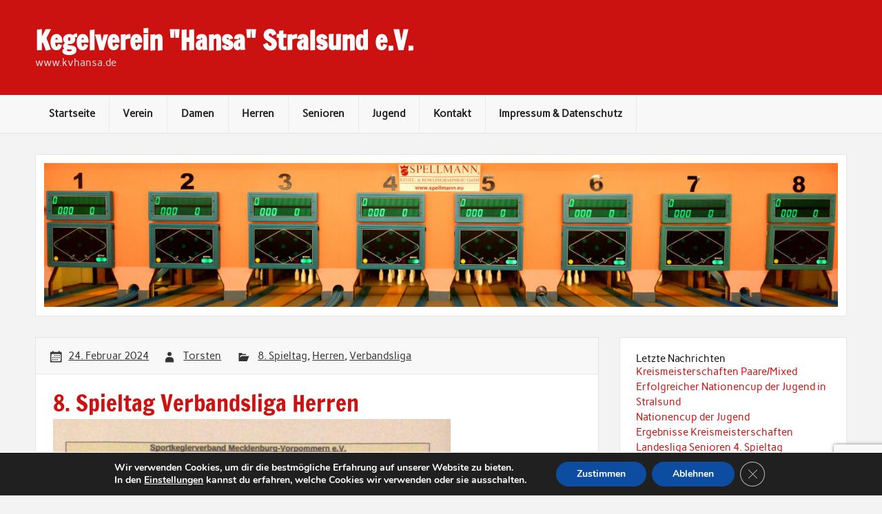

--- FILE ---
content_type: text/html; charset=utf-8
request_url: https://www.google.com/recaptcha/api2/anchor?ar=1&k=6Le9DkIkAAAAADxZatjH17HH6ymLsbKc9J0UFcWm&co=aHR0cHM6Ly9rdmhhbnNhLmRlOjQ0Mw..&hl=en&v=N67nZn4AqZkNcbeMu4prBgzg&size=invisible&anchor-ms=20000&execute-ms=30000&cb=prirjh63a1oz
body_size: 48819
content:
<!DOCTYPE HTML><html dir="ltr" lang="en"><head><meta http-equiv="Content-Type" content="text/html; charset=UTF-8">
<meta http-equiv="X-UA-Compatible" content="IE=edge">
<title>reCAPTCHA</title>
<style type="text/css">
/* cyrillic-ext */
@font-face {
  font-family: 'Roboto';
  font-style: normal;
  font-weight: 400;
  font-stretch: 100%;
  src: url(//fonts.gstatic.com/s/roboto/v48/KFO7CnqEu92Fr1ME7kSn66aGLdTylUAMa3GUBHMdazTgWw.woff2) format('woff2');
  unicode-range: U+0460-052F, U+1C80-1C8A, U+20B4, U+2DE0-2DFF, U+A640-A69F, U+FE2E-FE2F;
}
/* cyrillic */
@font-face {
  font-family: 'Roboto';
  font-style: normal;
  font-weight: 400;
  font-stretch: 100%;
  src: url(//fonts.gstatic.com/s/roboto/v48/KFO7CnqEu92Fr1ME7kSn66aGLdTylUAMa3iUBHMdazTgWw.woff2) format('woff2');
  unicode-range: U+0301, U+0400-045F, U+0490-0491, U+04B0-04B1, U+2116;
}
/* greek-ext */
@font-face {
  font-family: 'Roboto';
  font-style: normal;
  font-weight: 400;
  font-stretch: 100%;
  src: url(//fonts.gstatic.com/s/roboto/v48/KFO7CnqEu92Fr1ME7kSn66aGLdTylUAMa3CUBHMdazTgWw.woff2) format('woff2');
  unicode-range: U+1F00-1FFF;
}
/* greek */
@font-face {
  font-family: 'Roboto';
  font-style: normal;
  font-weight: 400;
  font-stretch: 100%;
  src: url(//fonts.gstatic.com/s/roboto/v48/KFO7CnqEu92Fr1ME7kSn66aGLdTylUAMa3-UBHMdazTgWw.woff2) format('woff2');
  unicode-range: U+0370-0377, U+037A-037F, U+0384-038A, U+038C, U+038E-03A1, U+03A3-03FF;
}
/* math */
@font-face {
  font-family: 'Roboto';
  font-style: normal;
  font-weight: 400;
  font-stretch: 100%;
  src: url(//fonts.gstatic.com/s/roboto/v48/KFO7CnqEu92Fr1ME7kSn66aGLdTylUAMawCUBHMdazTgWw.woff2) format('woff2');
  unicode-range: U+0302-0303, U+0305, U+0307-0308, U+0310, U+0312, U+0315, U+031A, U+0326-0327, U+032C, U+032F-0330, U+0332-0333, U+0338, U+033A, U+0346, U+034D, U+0391-03A1, U+03A3-03A9, U+03B1-03C9, U+03D1, U+03D5-03D6, U+03F0-03F1, U+03F4-03F5, U+2016-2017, U+2034-2038, U+203C, U+2040, U+2043, U+2047, U+2050, U+2057, U+205F, U+2070-2071, U+2074-208E, U+2090-209C, U+20D0-20DC, U+20E1, U+20E5-20EF, U+2100-2112, U+2114-2115, U+2117-2121, U+2123-214F, U+2190, U+2192, U+2194-21AE, U+21B0-21E5, U+21F1-21F2, U+21F4-2211, U+2213-2214, U+2216-22FF, U+2308-230B, U+2310, U+2319, U+231C-2321, U+2336-237A, U+237C, U+2395, U+239B-23B7, U+23D0, U+23DC-23E1, U+2474-2475, U+25AF, U+25B3, U+25B7, U+25BD, U+25C1, U+25CA, U+25CC, U+25FB, U+266D-266F, U+27C0-27FF, U+2900-2AFF, U+2B0E-2B11, U+2B30-2B4C, U+2BFE, U+3030, U+FF5B, U+FF5D, U+1D400-1D7FF, U+1EE00-1EEFF;
}
/* symbols */
@font-face {
  font-family: 'Roboto';
  font-style: normal;
  font-weight: 400;
  font-stretch: 100%;
  src: url(//fonts.gstatic.com/s/roboto/v48/KFO7CnqEu92Fr1ME7kSn66aGLdTylUAMaxKUBHMdazTgWw.woff2) format('woff2');
  unicode-range: U+0001-000C, U+000E-001F, U+007F-009F, U+20DD-20E0, U+20E2-20E4, U+2150-218F, U+2190, U+2192, U+2194-2199, U+21AF, U+21E6-21F0, U+21F3, U+2218-2219, U+2299, U+22C4-22C6, U+2300-243F, U+2440-244A, U+2460-24FF, U+25A0-27BF, U+2800-28FF, U+2921-2922, U+2981, U+29BF, U+29EB, U+2B00-2BFF, U+4DC0-4DFF, U+FFF9-FFFB, U+10140-1018E, U+10190-1019C, U+101A0, U+101D0-101FD, U+102E0-102FB, U+10E60-10E7E, U+1D2C0-1D2D3, U+1D2E0-1D37F, U+1F000-1F0FF, U+1F100-1F1AD, U+1F1E6-1F1FF, U+1F30D-1F30F, U+1F315, U+1F31C, U+1F31E, U+1F320-1F32C, U+1F336, U+1F378, U+1F37D, U+1F382, U+1F393-1F39F, U+1F3A7-1F3A8, U+1F3AC-1F3AF, U+1F3C2, U+1F3C4-1F3C6, U+1F3CA-1F3CE, U+1F3D4-1F3E0, U+1F3ED, U+1F3F1-1F3F3, U+1F3F5-1F3F7, U+1F408, U+1F415, U+1F41F, U+1F426, U+1F43F, U+1F441-1F442, U+1F444, U+1F446-1F449, U+1F44C-1F44E, U+1F453, U+1F46A, U+1F47D, U+1F4A3, U+1F4B0, U+1F4B3, U+1F4B9, U+1F4BB, U+1F4BF, U+1F4C8-1F4CB, U+1F4D6, U+1F4DA, U+1F4DF, U+1F4E3-1F4E6, U+1F4EA-1F4ED, U+1F4F7, U+1F4F9-1F4FB, U+1F4FD-1F4FE, U+1F503, U+1F507-1F50B, U+1F50D, U+1F512-1F513, U+1F53E-1F54A, U+1F54F-1F5FA, U+1F610, U+1F650-1F67F, U+1F687, U+1F68D, U+1F691, U+1F694, U+1F698, U+1F6AD, U+1F6B2, U+1F6B9-1F6BA, U+1F6BC, U+1F6C6-1F6CF, U+1F6D3-1F6D7, U+1F6E0-1F6EA, U+1F6F0-1F6F3, U+1F6F7-1F6FC, U+1F700-1F7FF, U+1F800-1F80B, U+1F810-1F847, U+1F850-1F859, U+1F860-1F887, U+1F890-1F8AD, U+1F8B0-1F8BB, U+1F8C0-1F8C1, U+1F900-1F90B, U+1F93B, U+1F946, U+1F984, U+1F996, U+1F9E9, U+1FA00-1FA6F, U+1FA70-1FA7C, U+1FA80-1FA89, U+1FA8F-1FAC6, U+1FACE-1FADC, U+1FADF-1FAE9, U+1FAF0-1FAF8, U+1FB00-1FBFF;
}
/* vietnamese */
@font-face {
  font-family: 'Roboto';
  font-style: normal;
  font-weight: 400;
  font-stretch: 100%;
  src: url(//fonts.gstatic.com/s/roboto/v48/KFO7CnqEu92Fr1ME7kSn66aGLdTylUAMa3OUBHMdazTgWw.woff2) format('woff2');
  unicode-range: U+0102-0103, U+0110-0111, U+0128-0129, U+0168-0169, U+01A0-01A1, U+01AF-01B0, U+0300-0301, U+0303-0304, U+0308-0309, U+0323, U+0329, U+1EA0-1EF9, U+20AB;
}
/* latin-ext */
@font-face {
  font-family: 'Roboto';
  font-style: normal;
  font-weight: 400;
  font-stretch: 100%;
  src: url(//fonts.gstatic.com/s/roboto/v48/KFO7CnqEu92Fr1ME7kSn66aGLdTylUAMa3KUBHMdazTgWw.woff2) format('woff2');
  unicode-range: U+0100-02BA, U+02BD-02C5, U+02C7-02CC, U+02CE-02D7, U+02DD-02FF, U+0304, U+0308, U+0329, U+1D00-1DBF, U+1E00-1E9F, U+1EF2-1EFF, U+2020, U+20A0-20AB, U+20AD-20C0, U+2113, U+2C60-2C7F, U+A720-A7FF;
}
/* latin */
@font-face {
  font-family: 'Roboto';
  font-style: normal;
  font-weight: 400;
  font-stretch: 100%;
  src: url(//fonts.gstatic.com/s/roboto/v48/KFO7CnqEu92Fr1ME7kSn66aGLdTylUAMa3yUBHMdazQ.woff2) format('woff2');
  unicode-range: U+0000-00FF, U+0131, U+0152-0153, U+02BB-02BC, U+02C6, U+02DA, U+02DC, U+0304, U+0308, U+0329, U+2000-206F, U+20AC, U+2122, U+2191, U+2193, U+2212, U+2215, U+FEFF, U+FFFD;
}
/* cyrillic-ext */
@font-face {
  font-family: 'Roboto';
  font-style: normal;
  font-weight: 500;
  font-stretch: 100%;
  src: url(//fonts.gstatic.com/s/roboto/v48/KFO7CnqEu92Fr1ME7kSn66aGLdTylUAMa3GUBHMdazTgWw.woff2) format('woff2');
  unicode-range: U+0460-052F, U+1C80-1C8A, U+20B4, U+2DE0-2DFF, U+A640-A69F, U+FE2E-FE2F;
}
/* cyrillic */
@font-face {
  font-family: 'Roboto';
  font-style: normal;
  font-weight: 500;
  font-stretch: 100%;
  src: url(//fonts.gstatic.com/s/roboto/v48/KFO7CnqEu92Fr1ME7kSn66aGLdTylUAMa3iUBHMdazTgWw.woff2) format('woff2');
  unicode-range: U+0301, U+0400-045F, U+0490-0491, U+04B0-04B1, U+2116;
}
/* greek-ext */
@font-face {
  font-family: 'Roboto';
  font-style: normal;
  font-weight: 500;
  font-stretch: 100%;
  src: url(//fonts.gstatic.com/s/roboto/v48/KFO7CnqEu92Fr1ME7kSn66aGLdTylUAMa3CUBHMdazTgWw.woff2) format('woff2');
  unicode-range: U+1F00-1FFF;
}
/* greek */
@font-face {
  font-family: 'Roboto';
  font-style: normal;
  font-weight: 500;
  font-stretch: 100%;
  src: url(//fonts.gstatic.com/s/roboto/v48/KFO7CnqEu92Fr1ME7kSn66aGLdTylUAMa3-UBHMdazTgWw.woff2) format('woff2');
  unicode-range: U+0370-0377, U+037A-037F, U+0384-038A, U+038C, U+038E-03A1, U+03A3-03FF;
}
/* math */
@font-face {
  font-family: 'Roboto';
  font-style: normal;
  font-weight: 500;
  font-stretch: 100%;
  src: url(//fonts.gstatic.com/s/roboto/v48/KFO7CnqEu92Fr1ME7kSn66aGLdTylUAMawCUBHMdazTgWw.woff2) format('woff2');
  unicode-range: U+0302-0303, U+0305, U+0307-0308, U+0310, U+0312, U+0315, U+031A, U+0326-0327, U+032C, U+032F-0330, U+0332-0333, U+0338, U+033A, U+0346, U+034D, U+0391-03A1, U+03A3-03A9, U+03B1-03C9, U+03D1, U+03D5-03D6, U+03F0-03F1, U+03F4-03F5, U+2016-2017, U+2034-2038, U+203C, U+2040, U+2043, U+2047, U+2050, U+2057, U+205F, U+2070-2071, U+2074-208E, U+2090-209C, U+20D0-20DC, U+20E1, U+20E5-20EF, U+2100-2112, U+2114-2115, U+2117-2121, U+2123-214F, U+2190, U+2192, U+2194-21AE, U+21B0-21E5, U+21F1-21F2, U+21F4-2211, U+2213-2214, U+2216-22FF, U+2308-230B, U+2310, U+2319, U+231C-2321, U+2336-237A, U+237C, U+2395, U+239B-23B7, U+23D0, U+23DC-23E1, U+2474-2475, U+25AF, U+25B3, U+25B7, U+25BD, U+25C1, U+25CA, U+25CC, U+25FB, U+266D-266F, U+27C0-27FF, U+2900-2AFF, U+2B0E-2B11, U+2B30-2B4C, U+2BFE, U+3030, U+FF5B, U+FF5D, U+1D400-1D7FF, U+1EE00-1EEFF;
}
/* symbols */
@font-face {
  font-family: 'Roboto';
  font-style: normal;
  font-weight: 500;
  font-stretch: 100%;
  src: url(//fonts.gstatic.com/s/roboto/v48/KFO7CnqEu92Fr1ME7kSn66aGLdTylUAMaxKUBHMdazTgWw.woff2) format('woff2');
  unicode-range: U+0001-000C, U+000E-001F, U+007F-009F, U+20DD-20E0, U+20E2-20E4, U+2150-218F, U+2190, U+2192, U+2194-2199, U+21AF, U+21E6-21F0, U+21F3, U+2218-2219, U+2299, U+22C4-22C6, U+2300-243F, U+2440-244A, U+2460-24FF, U+25A0-27BF, U+2800-28FF, U+2921-2922, U+2981, U+29BF, U+29EB, U+2B00-2BFF, U+4DC0-4DFF, U+FFF9-FFFB, U+10140-1018E, U+10190-1019C, U+101A0, U+101D0-101FD, U+102E0-102FB, U+10E60-10E7E, U+1D2C0-1D2D3, U+1D2E0-1D37F, U+1F000-1F0FF, U+1F100-1F1AD, U+1F1E6-1F1FF, U+1F30D-1F30F, U+1F315, U+1F31C, U+1F31E, U+1F320-1F32C, U+1F336, U+1F378, U+1F37D, U+1F382, U+1F393-1F39F, U+1F3A7-1F3A8, U+1F3AC-1F3AF, U+1F3C2, U+1F3C4-1F3C6, U+1F3CA-1F3CE, U+1F3D4-1F3E0, U+1F3ED, U+1F3F1-1F3F3, U+1F3F5-1F3F7, U+1F408, U+1F415, U+1F41F, U+1F426, U+1F43F, U+1F441-1F442, U+1F444, U+1F446-1F449, U+1F44C-1F44E, U+1F453, U+1F46A, U+1F47D, U+1F4A3, U+1F4B0, U+1F4B3, U+1F4B9, U+1F4BB, U+1F4BF, U+1F4C8-1F4CB, U+1F4D6, U+1F4DA, U+1F4DF, U+1F4E3-1F4E6, U+1F4EA-1F4ED, U+1F4F7, U+1F4F9-1F4FB, U+1F4FD-1F4FE, U+1F503, U+1F507-1F50B, U+1F50D, U+1F512-1F513, U+1F53E-1F54A, U+1F54F-1F5FA, U+1F610, U+1F650-1F67F, U+1F687, U+1F68D, U+1F691, U+1F694, U+1F698, U+1F6AD, U+1F6B2, U+1F6B9-1F6BA, U+1F6BC, U+1F6C6-1F6CF, U+1F6D3-1F6D7, U+1F6E0-1F6EA, U+1F6F0-1F6F3, U+1F6F7-1F6FC, U+1F700-1F7FF, U+1F800-1F80B, U+1F810-1F847, U+1F850-1F859, U+1F860-1F887, U+1F890-1F8AD, U+1F8B0-1F8BB, U+1F8C0-1F8C1, U+1F900-1F90B, U+1F93B, U+1F946, U+1F984, U+1F996, U+1F9E9, U+1FA00-1FA6F, U+1FA70-1FA7C, U+1FA80-1FA89, U+1FA8F-1FAC6, U+1FACE-1FADC, U+1FADF-1FAE9, U+1FAF0-1FAF8, U+1FB00-1FBFF;
}
/* vietnamese */
@font-face {
  font-family: 'Roboto';
  font-style: normal;
  font-weight: 500;
  font-stretch: 100%;
  src: url(//fonts.gstatic.com/s/roboto/v48/KFO7CnqEu92Fr1ME7kSn66aGLdTylUAMa3OUBHMdazTgWw.woff2) format('woff2');
  unicode-range: U+0102-0103, U+0110-0111, U+0128-0129, U+0168-0169, U+01A0-01A1, U+01AF-01B0, U+0300-0301, U+0303-0304, U+0308-0309, U+0323, U+0329, U+1EA0-1EF9, U+20AB;
}
/* latin-ext */
@font-face {
  font-family: 'Roboto';
  font-style: normal;
  font-weight: 500;
  font-stretch: 100%;
  src: url(//fonts.gstatic.com/s/roboto/v48/KFO7CnqEu92Fr1ME7kSn66aGLdTylUAMa3KUBHMdazTgWw.woff2) format('woff2');
  unicode-range: U+0100-02BA, U+02BD-02C5, U+02C7-02CC, U+02CE-02D7, U+02DD-02FF, U+0304, U+0308, U+0329, U+1D00-1DBF, U+1E00-1E9F, U+1EF2-1EFF, U+2020, U+20A0-20AB, U+20AD-20C0, U+2113, U+2C60-2C7F, U+A720-A7FF;
}
/* latin */
@font-face {
  font-family: 'Roboto';
  font-style: normal;
  font-weight: 500;
  font-stretch: 100%;
  src: url(//fonts.gstatic.com/s/roboto/v48/KFO7CnqEu92Fr1ME7kSn66aGLdTylUAMa3yUBHMdazQ.woff2) format('woff2');
  unicode-range: U+0000-00FF, U+0131, U+0152-0153, U+02BB-02BC, U+02C6, U+02DA, U+02DC, U+0304, U+0308, U+0329, U+2000-206F, U+20AC, U+2122, U+2191, U+2193, U+2212, U+2215, U+FEFF, U+FFFD;
}
/* cyrillic-ext */
@font-face {
  font-family: 'Roboto';
  font-style: normal;
  font-weight: 900;
  font-stretch: 100%;
  src: url(//fonts.gstatic.com/s/roboto/v48/KFO7CnqEu92Fr1ME7kSn66aGLdTylUAMa3GUBHMdazTgWw.woff2) format('woff2');
  unicode-range: U+0460-052F, U+1C80-1C8A, U+20B4, U+2DE0-2DFF, U+A640-A69F, U+FE2E-FE2F;
}
/* cyrillic */
@font-face {
  font-family: 'Roboto';
  font-style: normal;
  font-weight: 900;
  font-stretch: 100%;
  src: url(//fonts.gstatic.com/s/roboto/v48/KFO7CnqEu92Fr1ME7kSn66aGLdTylUAMa3iUBHMdazTgWw.woff2) format('woff2');
  unicode-range: U+0301, U+0400-045F, U+0490-0491, U+04B0-04B1, U+2116;
}
/* greek-ext */
@font-face {
  font-family: 'Roboto';
  font-style: normal;
  font-weight: 900;
  font-stretch: 100%;
  src: url(//fonts.gstatic.com/s/roboto/v48/KFO7CnqEu92Fr1ME7kSn66aGLdTylUAMa3CUBHMdazTgWw.woff2) format('woff2');
  unicode-range: U+1F00-1FFF;
}
/* greek */
@font-face {
  font-family: 'Roboto';
  font-style: normal;
  font-weight: 900;
  font-stretch: 100%;
  src: url(//fonts.gstatic.com/s/roboto/v48/KFO7CnqEu92Fr1ME7kSn66aGLdTylUAMa3-UBHMdazTgWw.woff2) format('woff2');
  unicode-range: U+0370-0377, U+037A-037F, U+0384-038A, U+038C, U+038E-03A1, U+03A3-03FF;
}
/* math */
@font-face {
  font-family: 'Roboto';
  font-style: normal;
  font-weight: 900;
  font-stretch: 100%;
  src: url(//fonts.gstatic.com/s/roboto/v48/KFO7CnqEu92Fr1ME7kSn66aGLdTylUAMawCUBHMdazTgWw.woff2) format('woff2');
  unicode-range: U+0302-0303, U+0305, U+0307-0308, U+0310, U+0312, U+0315, U+031A, U+0326-0327, U+032C, U+032F-0330, U+0332-0333, U+0338, U+033A, U+0346, U+034D, U+0391-03A1, U+03A3-03A9, U+03B1-03C9, U+03D1, U+03D5-03D6, U+03F0-03F1, U+03F4-03F5, U+2016-2017, U+2034-2038, U+203C, U+2040, U+2043, U+2047, U+2050, U+2057, U+205F, U+2070-2071, U+2074-208E, U+2090-209C, U+20D0-20DC, U+20E1, U+20E5-20EF, U+2100-2112, U+2114-2115, U+2117-2121, U+2123-214F, U+2190, U+2192, U+2194-21AE, U+21B0-21E5, U+21F1-21F2, U+21F4-2211, U+2213-2214, U+2216-22FF, U+2308-230B, U+2310, U+2319, U+231C-2321, U+2336-237A, U+237C, U+2395, U+239B-23B7, U+23D0, U+23DC-23E1, U+2474-2475, U+25AF, U+25B3, U+25B7, U+25BD, U+25C1, U+25CA, U+25CC, U+25FB, U+266D-266F, U+27C0-27FF, U+2900-2AFF, U+2B0E-2B11, U+2B30-2B4C, U+2BFE, U+3030, U+FF5B, U+FF5D, U+1D400-1D7FF, U+1EE00-1EEFF;
}
/* symbols */
@font-face {
  font-family: 'Roboto';
  font-style: normal;
  font-weight: 900;
  font-stretch: 100%;
  src: url(//fonts.gstatic.com/s/roboto/v48/KFO7CnqEu92Fr1ME7kSn66aGLdTylUAMaxKUBHMdazTgWw.woff2) format('woff2');
  unicode-range: U+0001-000C, U+000E-001F, U+007F-009F, U+20DD-20E0, U+20E2-20E4, U+2150-218F, U+2190, U+2192, U+2194-2199, U+21AF, U+21E6-21F0, U+21F3, U+2218-2219, U+2299, U+22C4-22C6, U+2300-243F, U+2440-244A, U+2460-24FF, U+25A0-27BF, U+2800-28FF, U+2921-2922, U+2981, U+29BF, U+29EB, U+2B00-2BFF, U+4DC0-4DFF, U+FFF9-FFFB, U+10140-1018E, U+10190-1019C, U+101A0, U+101D0-101FD, U+102E0-102FB, U+10E60-10E7E, U+1D2C0-1D2D3, U+1D2E0-1D37F, U+1F000-1F0FF, U+1F100-1F1AD, U+1F1E6-1F1FF, U+1F30D-1F30F, U+1F315, U+1F31C, U+1F31E, U+1F320-1F32C, U+1F336, U+1F378, U+1F37D, U+1F382, U+1F393-1F39F, U+1F3A7-1F3A8, U+1F3AC-1F3AF, U+1F3C2, U+1F3C4-1F3C6, U+1F3CA-1F3CE, U+1F3D4-1F3E0, U+1F3ED, U+1F3F1-1F3F3, U+1F3F5-1F3F7, U+1F408, U+1F415, U+1F41F, U+1F426, U+1F43F, U+1F441-1F442, U+1F444, U+1F446-1F449, U+1F44C-1F44E, U+1F453, U+1F46A, U+1F47D, U+1F4A3, U+1F4B0, U+1F4B3, U+1F4B9, U+1F4BB, U+1F4BF, U+1F4C8-1F4CB, U+1F4D6, U+1F4DA, U+1F4DF, U+1F4E3-1F4E6, U+1F4EA-1F4ED, U+1F4F7, U+1F4F9-1F4FB, U+1F4FD-1F4FE, U+1F503, U+1F507-1F50B, U+1F50D, U+1F512-1F513, U+1F53E-1F54A, U+1F54F-1F5FA, U+1F610, U+1F650-1F67F, U+1F687, U+1F68D, U+1F691, U+1F694, U+1F698, U+1F6AD, U+1F6B2, U+1F6B9-1F6BA, U+1F6BC, U+1F6C6-1F6CF, U+1F6D3-1F6D7, U+1F6E0-1F6EA, U+1F6F0-1F6F3, U+1F6F7-1F6FC, U+1F700-1F7FF, U+1F800-1F80B, U+1F810-1F847, U+1F850-1F859, U+1F860-1F887, U+1F890-1F8AD, U+1F8B0-1F8BB, U+1F8C0-1F8C1, U+1F900-1F90B, U+1F93B, U+1F946, U+1F984, U+1F996, U+1F9E9, U+1FA00-1FA6F, U+1FA70-1FA7C, U+1FA80-1FA89, U+1FA8F-1FAC6, U+1FACE-1FADC, U+1FADF-1FAE9, U+1FAF0-1FAF8, U+1FB00-1FBFF;
}
/* vietnamese */
@font-face {
  font-family: 'Roboto';
  font-style: normal;
  font-weight: 900;
  font-stretch: 100%;
  src: url(//fonts.gstatic.com/s/roboto/v48/KFO7CnqEu92Fr1ME7kSn66aGLdTylUAMa3OUBHMdazTgWw.woff2) format('woff2');
  unicode-range: U+0102-0103, U+0110-0111, U+0128-0129, U+0168-0169, U+01A0-01A1, U+01AF-01B0, U+0300-0301, U+0303-0304, U+0308-0309, U+0323, U+0329, U+1EA0-1EF9, U+20AB;
}
/* latin-ext */
@font-face {
  font-family: 'Roboto';
  font-style: normal;
  font-weight: 900;
  font-stretch: 100%;
  src: url(//fonts.gstatic.com/s/roboto/v48/KFO7CnqEu92Fr1ME7kSn66aGLdTylUAMa3KUBHMdazTgWw.woff2) format('woff2');
  unicode-range: U+0100-02BA, U+02BD-02C5, U+02C7-02CC, U+02CE-02D7, U+02DD-02FF, U+0304, U+0308, U+0329, U+1D00-1DBF, U+1E00-1E9F, U+1EF2-1EFF, U+2020, U+20A0-20AB, U+20AD-20C0, U+2113, U+2C60-2C7F, U+A720-A7FF;
}
/* latin */
@font-face {
  font-family: 'Roboto';
  font-style: normal;
  font-weight: 900;
  font-stretch: 100%;
  src: url(//fonts.gstatic.com/s/roboto/v48/KFO7CnqEu92Fr1ME7kSn66aGLdTylUAMa3yUBHMdazQ.woff2) format('woff2');
  unicode-range: U+0000-00FF, U+0131, U+0152-0153, U+02BB-02BC, U+02C6, U+02DA, U+02DC, U+0304, U+0308, U+0329, U+2000-206F, U+20AC, U+2122, U+2191, U+2193, U+2212, U+2215, U+FEFF, U+FFFD;
}

</style>
<link rel="stylesheet" type="text/css" href="https://www.gstatic.com/recaptcha/releases/N67nZn4AqZkNcbeMu4prBgzg/styles__ltr.css">
<script nonce="20G9Y9X2g2ERRiNlvRq9Ow" type="text/javascript">window['__recaptcha_api'] = 'https://www.google.com/recaptcha/api2/';</script>
<script type="text/javascript" src="https://www.gstatic.com/recaptcha/releases/N67nZn4AqZkNcbeMu4prBgzg/recaptcha__en.js" nonce="20G9Y9X2g2ERRiNlvRq9Ow">
      
    </script></head>
<body><div id="rc-anchor-alert" class="rc-anchor-alert"></div>
<input type="hidden" id="recaptcha-token" value="[base64]">
<script type="text/javascript" nonce="20G9Y9X2g2ERRiNlvRq9Ow">
      recaptcha.anchor.Main.init("[\x22ainput\x22,[\x22bgdata\x22,\x22\x22,\[base64]/[base64]/[base64]/ZyhXLGgpOnEoW04sMjEsbF0sVywwKSxoKSxmYWxzZSxmYWxzZSl9Y2F0Y2goayl7RygzNTgsVyk/[base64]/[base64]/[base64]/[base64]/[base64]/[base64]/[base64]/bmV3IEJbT10oRFswXSk6dz09Mj9uZXcgQltPXShEWzBdLERbMV0pOnc9PTM/bmV3IEJbT10oRFswXSxEWzFdLERbMl0pOnc9PTQ/[base64]/[base64]/[base64]/[base64]/[base64]\\u003d\x22,\[base64]\x22,\x22dMOfwoPDmcKiL8OKwqHCgsKhw7vCgBnDscORBnxrUkbChWJnwq5dwqksw4fCs2tOIcKfR8OrA8O7wos0T8OVwoDCuMKnLwjDvcK/w5kYNcKUWlhdwoBuK8OCRhs3SlcIw4s/[base64]/EVPDiMOWwrUqWUvDpsOBMiXCucKFSwjDh8KZwpBlwrnDoFLDmRh1w6swM8OiwrxPw7pOMsOxcFgRYkcqTsOWe1oBeMORw4MTXA/DiF/CtykRTzwiw5HCqsKodsKlw6FuPcKxwrYmTxbCi0bCgmpOwrhUw5XCqRHCpcKnw73Dlj/[base64]/[base64]/wpzCisKLf8KqH8KBw7DCmsOnP8KrQ8KEw6bCisO/wqpFw4PCtWghTgBDYcK3dMKkZmXDt8O6w4JUAiYcw6jCscKmTcKPBHLCvMOobWN+wqATScKNIMKqwoIhw6Q1KcONw4ZNwoMxwq3DpMO0LhEtHMO9Qx3CvnHCucOXwpROwo4two0/w53DiMOJw5HCrmjDswXDi8OOcMKdOy1mR0XDlA/[base64]/[base64]/[base64]/CADDs8KnS8KJwq9fwozCmcKDI2rCgWF0VRZKBMKHw7jDlUXCtMOzwp8JTWczwpk2AcOMdsO9wq08SwsQNsOdw7QkHG0iOhPDnjDDuMOWGMONw5Ydw455SsO/w4wuKMOMw5oOGzDDjsOlXcOWwp/DgcOCwq/DkAjDtMOIwo9qAMORZsOLYxzCsWrCucKCPVbDgcOZIcKqAxvDisOoK0Q5w73Dj8OMPMOmDR/CoBvDtcOpw4nDnGc7RV4Zw6oqwocgw7rCrXjDiMK0wonDszEgIzE8wr8KLAkQQx7CtcO9DcKeOGBGGBXDrMKPFEjDlcKpW3jDosOmIcO/wqUxwp4vdC3CjsKnwpHCmsO2w4fDjMOuw4jCmsO2wrzCtsOjYMOzRwvDpUfCksOjZ8Oswp4SfxFjL3fDtDc0XnPCrRgEw5MUSHp/[base64]/DiRrCpsOQwrDCiHbDsw46YcOWT8K6ScKfw70ewpfDkAIfNsOEw6vCilY+FcOgwpbDj8OCPMK7w6HDs8OBw5FZOHFwwr5QC8Krw67DpB0swpvDvUvClwDDp8Opwp4rYcOrwoZEBTt9w6/[base64]/DoEDDrcKBw7wow6HCj8KrPDXCvMK0w7PDhWciNEXCkcOvw7hfLmReSMO/w5PCjMOvTGU/wpPDqMOkwrfCqsK0wqwJKsONY8OYw5Maw57DnEJIFgZnJcK4Zn/CkcKIVm5RwrDCosOYw50NPB/CkA7CucOXHMOjQRnCmTFqw6Z1TGTDgsKPA8KgP18gbcKZIjJjwo4OwoTCucOXR0jChEJHw6HDj8OwwpkcwpHDnsOuwrrDl2vDtC1VwoTDscO4wp47Bmlpw51pw4htw5/CvCtra33DijTCjBUtew4hd8O8e2BSw5hEVy9FbxnDv1wjwpjDoMKewporGCvDqmw/w6c4wo/CqgVKY8KZTR0mwrBmFcOMw4tSw6PClF4pwoTDjcODIDzDqB/CuEBzwpMVIsKvw6gywr3Ct8Ofw7TChgMaQ8OFbcKtaCPDgFDDpcKtwow4cMO1w4VsUsKBw6Jswp51G8KXP13DmWzCoMKCZnMkw44qQQ7CnA1yw5/[base64]/DicO4F8O4RVh3esO4BilAU23Dv8OxBcKWF8O1WcOZw4fCt8KMwrc9w7J+wqHCu0xMLB1ewojCj8KEwrBEwqAPFnt1w4rDn3fCr8OOQH/[base64]/CiMKpwpBQSVItwqvDsxMBXMK1aMKGFsKoJUgic8KrCSsIwqQxwo0eCMK2wqrDksK+W8O8wrHDonhNaUnDmy/DlsKZQHfDpMOUYANeEMOMwo1xCVrCggbCiQLDs8OcPH3CncKNwr4LI0YWCkLCpiDCrcO/UzVZw5kPOzXDhMKsw6txw74SRMKvw5ctwrnCn8Oow6QQHl99TSXDmMK8TBzCisKzw67Cr8KXw41AIcOXanpheB3CicOzwpNtFVPClsK5wqxwRhx8wr8SEwDDm1bCrEczw6/DjEfCgsKaPcKKw7MuwpYuUB8VHB15w7bDlSVBw7zDp1jCnzY7HzTCgcOkZEPClcOJe8O8wp0uw5nCnGprwqgdw61Aw4bCpsODV1zCqMK9wrXDvBvDhcOxw7fDo8KyRMKLw5nCtyEVJcOiw65RIEQkwoLDvRvDt3cGCR/[base64]/w6DCkMOBPMO0SxsfP13CgjvCvcOKwp/Dr8OMw47DocOJwq4nw63CtMO2AUNjwoIXwqTDqFnDoMOZw6BvaMOrw582KMKSw4t0w7ItBnnDosKqIsOKS8O7wpvDlsOWwp1ebGVkw4bDumJLYkHCg8KtHTNtw5DDq8K/[base64]/J2MIw78iOkHDscKMEsKTw4XDtzHDjW3CksOhwo7Dhl5oa8Omw4/CicKTbMOPwp1EwoHDs8O3YcKSWcOhwrXDvsObA2E1wo0NI8KFO8O+w6TDmcK+Jx13SsOWTsOzw7sQwoXDosO/LMO/X8KwPUbDscKewplSScKlMz1jFMO2w55Xwq9VUsOiJ8KLw5d2woYjw7HDscOeWxjDjMOLwpE/[base64]/w5c8w5FGw6LCosKnaMOyUcKBwrBfJCV2bsOVaVkdwrYcNnQiwoM/wqBIWAQCJQRJwrfDlgbDgzLDi8KSwrV6w6XDnQLDiMOBE37DnW5KwqDCrBk4ZhXDq1JJw7rDmm0yw43CkcKtw4XDsSPChTDCmVRwZzwQw7nCsB4/wofChcOHwqbDuUUswo9ZF0/Cpy5Hwp/[base64]/Ch8Oqw700w7p9QgrCgMOdwqXDk8O+w5HCnjXDhMO5w6gnwrbDiMKIw7h0LQrDgMKWQsK8PcOnbcO/DMKSX8ObakFxTR/CqGXCk8OwCErCiMKiw6rCtMKzw7rDvTvCljhKw7/CvXURchfDhFc8w7bCh2LDkh4EZxfDrB5dJcKMw6QfCFHCp8OyDsKgwoXDi8KIwr7CtMOjwoofwppHwrnCrzwOP2s1BMK/wrJOw4ljwpEowqLCl8O7BsOAC8O3TRhKaWkmwppxB8KKPMOmfMOXw50rw7cIw5HCqQtyXMO1wqfDpMOZwostwo3ClGzCkMODSMK1LVwWTiPCr8Oow5TCrsK3wo3CgGXChFQ/w4orRcKUw6nCuWvCtMOMW8KLZWXCkMO8V21DwpXDusKBXkPCsjEhwpHDugoAB1glEkBew6dlURcbw4TDhVATRW/DqQnCn8Oiwo4xw7zDoMK1RMOQwps/w77Ctjsyw5DDhgHCj1JjwoM7woRWT8O6NcOkQ8K5w4h9wonCgQVJw7DDmUQQw6Iqw5JgBcORw58xZMKBKsKzwqlDLMK6KmTCtFnCl8KEw40wAcObwoXCgVzDg8Kef8OQGcKdwqgLHT1fwps3wq/CoMK5wosBw49oKDQJPQLDscOyUsKewrjClcKlw7IKwqMrDcOIKVvCscOmw4nCj8OCw7M5PMOMBBLCssKhw4LCuld+PMK9ESrDsX7CpMOzJDg5w5lbIMO2wpfCiF1EDm9zwojCkBbDicK4w5XCpGTCvsOHMmrDtXoqw71/[base64]/Diy3Cv3nCncONIcOiYRp5QxwDw63DoTwyw4TDrsKkwofDtSZhcEfCoMOTVcOVwohmfjk0XcKiacOGIgg8WUzDo8KkY1JwwpIYwqonG8OSw7PDtMOjSsO9w4UPe8OGwonCi1/DnRJLEFRaCcOzw6Ybw4MrOV0MwqLDrmvCisOyJMKZBB/CjMK7wowww5UAJcOWFWzClm/[base64]/[base64]/DrcOkecOowqMDwocmwq81w6bDshzCrcK1w7Amw7rCk8Kcw7hWPxXCuCfDssOhw58TwqjClUzCs8OgwqXCpQxaQcKSwqRlw5Apw7F2SQfDpHlbeCPCuMO3w7zCuXtowqkYwpAEwqPCusK9WsK9JGfDkMKuwq/DicOTLsKoUS/DsyVHYMO3DXdBw43DkFTDrsOXwo0/DxwGw6oEw6zCk8OHwp/[base64]/ZMKzXljDnUd6Z0nCr8K/[base64]/wo0Tw6LDs2DDv8Kpw70OJFspw4MUwph+wqwTUycswqHDgMK5PcOyw6zCjVEZwpIRfhY3w5DCvMKkwrVpwqPChUdVwpfDgR1WY8OgYMO0w5/CuUFCwqLDqRYNIljCqhkrw7kAwqzDhC5iwroVEw3CjcKNwo3CtGjDrsKbwroMa8KZM8KSQyV4wpHDiQXDtsKUfTUVfDkbOTvCuT17RQ0tw5cBeyQTccKmwrsPwqbCvsOewoHCl8KUHn8+wojCgcKCI3pkwonDm3I7KcKIIGA5XA7DncKLw77ChcOBE8OVPUJ/wrp4QUfCm8OHR03ClMOWJsKtSULCmMKMBzMFKsOLY2jCuMKWd8Kfwr3CphtewonDkk8rPMOUI8OiWnocwrLDlBB8w7YISREyK3ATGMKKMB45w7cYw6zCrA0wZgTCqTTDncKQUWEiw7JawpF6DMONLm98w5/DjsKrw64uw47Dj3/DuMKyHjA4ERotw5ohdsK4w7jDvCkSw5LChg4hVjrCh8O/[base64]/wqkJSlfDl8KBRQJwVk9WwrNuGkzCusO/BcKyBGFrwodiwqQwKMKmUsOJw7/DrsKew4nDjAsOfsKSMlbClDlWPC0lwrZjTUAYU8KeHX1HU3oQfVt0YygSDcOeMgpVwq3Dj0nDtsKSwqkIw4rDuxvDv0pwecOMw4DCl1lFCMK/KGLCpsOuwoNQw6fCinQpwqHCvMOWw5fDl8OSFsKhwoDDp3NgIMOBwpRJwpE0wrptJ2IWP2AoGsKlwp3Dq8KJVMOIwq/CpGF7w4PCkAIzwpJRw4oawqYlFsONbcO2wpUyZ8KZw7A8FmRcw704Pn1nw44GGcK5wr/DphDDs8K0w6jCvSrCnX/CqsOoQMKQbsKKwr9jwp9QS8OVwqEJXMOrwpQ4w4PDuGLDlU9fVTHDog8CHcK+wpTDlMOGZ2/[base64]/DtcO5ck/DjxrCsU3Cnx3DicKow7sIw405flogwofCmFB0w6bCtcObwo7DvXI2w4zDmV40QHZ3w7pMZcKIwrXCiE3Du0bDusOBw7cZwpxARMOnw7/ClAkywqZ7ElU+wrEUEEoeDUUywr9JTsK4PsKtH2klWcKtThrCqX/DigPDn8Kswo3CjcO4wrskwrAGd8OTe8OoGyYJwr5TwoNjdg/DsMOLP0dbwrzDt2nCrgrCk1nDtDjDmcOJw41Ew6tPwrhJRhrCknXDvDTCvsOpKzoDZcOHAjogVhzDjGQQTh3CtlMcC8KrwplOWSY0ETvDvMKGQRV4wpbCtgPDtMKtwq8KIlbCksO0PVHCpiEIdsOHV2AlwpzDjU/DvcOvwpF6w5FOfsOZLCPCscKuwqQwb3vDgMOSSz/DhMKIa8OMwrDCnRsJwo/CoQJjw7csG8OHKk3CvELDsEjDssKQLsKPwrsIUcKeaMOIAcOEIcKJQULCjCReT8K6U8KlVC8lwpPCtMO+woUtXsOsEX/Cp8OOwqPCiQEWfsOIw7cZw5EqwrHCpjoUTcKVwqlMQ8OBwrcBCHJmw7jChsK0HcKTw5DDiMK8C8OTRwjCj8KFwowTwonCocKGw7vDicOmQ8OdIxViwoIUZMKFf8OWYyI7wpMpYFzDvxcPNUx4w77Ch8KFwpJHwpjDrcOmVCbCogHCiMKoF8Krw5zDnm/[base64]/Cr8O2Ty8JGcKfwpvCoGYRw6B8WsOjwocTRGzDqHTDn8KTScKJTG4TGsKRwpAtwq/Csz1AGlUgBhtBwqTDkVsgw50KwoRFYUPDs8OWwp7CqwYHOsKREsKgwrAKFFd7wppPM8K6fcKUR3hQPjnDqcOzwqfCisODXMO7w6/[base64]/[base64]/Dl8KFd33ClAfDlgx9wo/CncK2w5E+wpfCgcKLJsKbwr7CicKswrVpMMKDw4/DgAbDvmDDtwHDvjvDocOjecK/woPDjsOnwoLDnMO5w6XDgGzCgcOkM8OJbDLCl8OrCcKow4gBDWsPC8Oif8KMcBApK0fDpMKywp7CucO4wqU9w4UkEHDDmF/DtlHDssOLwqrDtn8zwqBGezoFw73DgxfDniR5VH7DmUZew5HDvljCtsKkwoHCsRfCpMOTwrpGw4g1w6tdwoTDqcOhw67CkgV6DAF9bzMywprDuMK/wojCrMK9w6jDs0rDrzUsVhpvGsKzI1/Dq3wdw7HCvcKxKMOdwrhgBMKpwofDqsKLwpYPw4nDucOhw43DvMKgUsKjZCzCj8K8w73ClxrDkR3DmsK0woTDuhZPwoQow7JbwpzDm8O9cSpVWg3Dh8KqNzLCvsKfw4PDoEhvw77DvX/[base64]/CmcKew7xwHsOoK8KpPizCogbDmVg/BSvCssOHw5gmNVBSw6PCrlNrfQDCsAgYD8KZc3t9woDCogHCuHMnw4dqwpFXGz/[base64]/PcKgw7QLaQnDvsKKT8OFGcKwXynClkXCuCjDlzvCpMKIDMKQF8OvNwLDsxDDiVfDlsKEw4rDs8KVw64hCsOGw7xnazLDiG3CsF3CoG7CuiMYe3XDtcOsw77CvsKIw4TDgD5vFynDk0Umc8Ojw5rCkcKpw5/Cuy3CjktcCXQYMHRmXUzDgmXCv8K8wrHDk8KOM8OSwrDDg8ObcG3Dj07DinHDkMOPfsOPwpDDgcKnw63DrMK5HDhMw7oMwpXDgk5cwrjCuMOMwpc4w6ZRwoLCpMKYcSjDsE3Dj8OCwoAtwrAJX8KFw4fCu1PDscOyw5LDtMOWQRDDmMO6w7/DtCnChMKEcjXCkWo7wpfDucOVwrEYQcOzw6rDlDt1w5NhwqXCucOCZcOKKBzCpMO8QWDDlFcbw5fCoTcZwpZKw4dSd1bCmWBvwpJMw7cuwot5w4R6wqZMNmDDnGHCocKFw6LCi8KNw5kEw4UTwq9mw4XCmcOPAG8LwrAewqotwoTCtC7DjsKyccK+LX/CsS90X8OvSHVrVcKtw5jDlwfCi1Qtw6ZqwovDisKuwot3X8KXw6hHw4dfKTkNw4hxOkEZw6rDswjDt8OZUMO3OMO/HU8rXyhBw5TCkMOhwpQ5QsOcwoYkw59Tw5XDs8OBMSlEcwPCmcKdwoLCh1LDiMKNfcK7DcKZVBjCqsOoasOdXsOddzzDoDweWhrChcO/M8Kow43DncK/L8ORw6g/w4IBwrbDoydxaz/DpzLChCQST8OiWcKpDMOWLcK6c8KQw6onwpvDjhLCqcO4eMOnwoTChX3DlsOow74eXHNTw4x1wqfDhCHDsRHChR03VMKVQMOdw4xeIsKuw75gTWTDkEVTwprDmAHDq2N6ahbDq8OYFMOmGMOzw50/w5ADY8O6bWNawpnDlMOWw6vCnMKNO3AUG8OBbsOWw4zDicOPKcKHI8KAwo5sOsOocMOxUsOLIMOia8OOwr/[base64]/Di8KJwodaw5LClmjDrT/[base64]/CtmBvK8KuIcK8AcKRGU3DoRl7wofCmMOWMGDCoGw7XsOuN8KawqE+ckbDuwFgwqnCgxJ4wp/DilY7cMKlRsOMR3zCu8OYwovDsCjCgkJ0A8OYw47CgsKuIxDCosKoDcOnw60+WVTDsnUMw7LCskMCw7Q0wrB6wrDDqsKyw7jClVc2wpHDtDwBJsKVIy0hdMO7J0VOwqklw4YJAjTDjlnCo8O+w71Kw5/[base64]/[base64]/[base64]/DsnDDmMOzdcK2w4cDwqzDsDErwrkvwo7Dtn49w7rDi17DrMOwwrzDrcKZAsKKdkMpw5PDjzghEMKpw4Ysw6EDw5tzak4nDsK6wqVMBhJxw7FTw43DhSwofMOzYkk6OTbCp2zDpXl3wqh6w4TDmMOIJ8KgcC9HMMOMLcOgwqQhwrxlED/DoCdjHcKuS3zCpW/DvsO1wpg1TsK/ZcKDwpkMwrxEw7XDhj9owosswrNBEMO9E2Byw6nCu8KCcQ3Cj8O5w7xOwppowoQnLFXDvWLDg1DClDUCDlhgEcOmd8K3wq4ABSPDvsKJw6jCsMKqGH7DnhfCqsKzIsOrMVPCtMKiw5pVw74QwrbDslIlwo/CijvCu8KkwolsOhMmw5Eqwp3CkMOUZDzCiCvCksOrMsOydzUMwovDrRLCnTAjBcO7w4duS8KgJ1FdwptWVMK5Z8KdV8OyJ24GwqgGwqvDq8O4wpjDmcK/wqYbwp7CtMK1HsOXPMOQdibCgjjCk2vDj0p+wq/Dk8KUwpJcwpjCmcOeHsO4wql1w53Cl8Kjw6vCg8OawpvDpU/[base64]/CkhoDfjjCiMOnAVQbwqjDowNAwrMcTsK/MMK5X8OdTR0GMMO4wrTCoUwmwqIvMcKlwp4RWHjCq8OSwpjChcODZ8O+VFzDtyhzwo0bw4JRGi3CgMKwC8OBw5oyecORY1bCssO+wovCpjMOw7JfWcKRwpBnYMKrZ3cGw6cJwp7Cq8KCw4w9wrM4w64lQljChMKOworCvcO/[base64]/[base64]/CjMKNKcK9wrnDiMOPwoUew6LDisK1woF2KWk3wpHDp8KkSHbCscK/ZsKpwoJ3R8O3S2VvTQ7Dm8K7dcKGwpPCjsO0QyzClwnDqCrDtCBzHMOWEcKfwrrDucOZwpdewrpybkVwFsOBw446SMOfCC/Co8OqLX/DmixAaVdQMQzCn8KlwpEDNifCiMKuRETDjSTCqMKPw59jdsO7wqjCkcKnMMOKB3XClcKLwoEkwprCisK7w7jDu3DCuGgHw6kKwpo9w6XCj8KhwqvCosOcbsK/acOXw5BAwqbDu8OywoRQw4DCrStdJcK8FsOHbVTCucKjT3vClcOxw4E0w7lRw7YbCMOga8KWw580w5TCqnHDicO1wpLCiMO2SBcUw5Y9ecKBbsKhY8KKdcO/biTCpy4RwpjDusO8wp/Ci2NnT8Knc0ZrWcORw4Vywp1+M0PDlQoCw51Rw5HCiMK+w5AQK8Ogw7DCj8K1DEbCv8Ktw6Yyw55cw6gNJMKmw5FBw5N8DjPCuCPCtcKMwqYow4Acwp7CssKDAcOYDAjDqMKBA8Obc0zCrMKKNh/DtglWQx3DmA/[base64]/Cj8KiGkoDwpTCj8Kow5vDs3LCkcODRcOgJjFUGCFcFsO9wq3DpHt0bzLDmMO0wp7DgsKOYMK7w7xiKRHCvMOSMD9Bw6/CgMK/[base64]/ScOPTcOVDMK8dMOCOXABBMOhfRw2DwYWw7JiF8OcworCv8OMwr3Dg2jCgRfDocOrYsKFY2xHwoo7Dg91A8KTw4sLGMK8w6rCs8O6bVIgW8KLwrTCnkxXwqfCjxjCtQYjw7MtOHQtw6XDn2lCWEjCvTwpw4/[base64]/DnVF+w6oPwpfDjQMMEMOew4Z0AcKFPEjDpTjCsWhPWMKwQ3LCuClqGMOqO8KAw4LDtgXDp2JawoQZwoZXw4Brw5zDrMOTw4rDs8KETyjDsiEuV0ZQEiwCwpxvwrwuwrFyw5Z4CCLCtRDCucKEwqgEw69ew5rChmI4w6bCrC/Dq8K2w4PDunbDvQzCkMOvMBNgL8Ojw7p5wrDCu8Ocwrcdwp5lw4cBa8Ovw7HDm8KEDmbCoMOMwr0/wp/Cj20ewqvDj8KqAGwzRxXCnz1XQsOtVGbCocKrwqLCnx/CvMOXw4vCj8KxwpIOXcKZaMKeXsO/wo/[base64]/W8K/w57DpzEvBCLDjjB/[base64]/DrmbCkCdIMHdVw5vDskpQWTh8PsKoRMO2KwrDuMKFQMOnw48nQ1V4wqjCi8OfPcK3JgQPPcOPwr3Djg3Cg0xmwqHDscOrw5rCt8O5w6PDr8KhwqcZwoLCnsKDc8O/wpLCmw0jwpgpCynCusK2w4/[base64]/DqlDCssO0w6x5w6PDg8K1w7/CjMOhYHg8w7V2Q8O5XSbDnMKCw6VoJh47wp/CpB/DhhAmF8KfwothwqtGasKCHcKjwr7Dp3pqRy9WDk7Du2HDu0XCg8Okw5/DmMOKG8KwI05iw53DgCwiRcKew6DDmBEiK13DoxUtwpwtKsKfD2/[base64]/woDDoDh9w7/Ckhw2w6nDrkImwqjDon5ZwoJFCTPCs13DlsKnwojCjMK2wp97w7/CgcKtf1vDg8KJVMKkwoRiw6wKw4fDgUMrw6QEwpXDtTVMw7XDpcOOwqpYYT/Dt3BQw7HCjV3Dm1/CssOTLsKufsK8wojCuMKEwpbCjcK1IsKSwqfDh8Kaw4FSw5dCQwMiF0k3ZcOLWz/[base64]/wpXDtFlGKxJ9wrk6YyrDssKdw4tpw5Ikw5JFwpjDpsKiJA0Iw4xKw5bCjUjDh8OxMMOMSMOUwrnDi8KYT241w4k/[base64]/[base64]/CqRBWPxvDg0VoWxFdOMOGTsOKw64RwrNBw5/DmT8Dw7hQwrrDnw7ChcK8wqjDqMOzLsOow6NxwroybHt/JcKkwpQNw4vDpcO0w67CiXHCrcOROxI9YcOGAh1DWC44chHDtjIQw7rClHFUDMKII8KPw4LCiWDCu0Mgwq8XC8OoBA5dw61OO1LDh8KZw79Ewpd/WUPDsCMYc8OUw69APcOxDGDCisOiwrnDmizDvMO4wrlZwqR1eMObNsKZw47CscOubBTCs8KLwpLChcOcaz7Drw3CpA4Aw6BiwqjDmcOVNG7Dsi7DqsOJKQfCrsOrwqZhasO/w6Ypw64vOC58TcOLFDnCpMKgw7EJw4zCgMKSwo8QBjfCgFvCmxgtw4ghwrY2DCgdw5F4czjDsycsw4LCn8KjThoLwr1kw5BxwoLDhB7CnTDClMOFw73ChsO3ACd/QcKawp3DlC7DgQ4ZCsOSGcONw4QJB8Otw4PCu8Khwp7DksOrERFwVx7DgX/CgcO+wpvCpzMYw7jDn8OILl/CoMKvY8KyEcORwr/DmwXDqCZvQHHCtXQWwqvDgTRtXcOzDMO9MFDDt23CsWsKbsOxM8OIwrPCvDwmw7vCscK+w4VqJh/DnGdhEzLDuj8WwqzDtFXCrmXCgil7wqAIwrbCvkd+YlYWVcKNPkgHbcOpwpRJwrtiw5BWwqdYdRzDqDVOCcO6ccKBw4fCuMOkw7jCkXBhTcOWwqR1XcOzKxsjHHZlwrQCw44jwqnCi8K8EMOgw7XDpcO/XjkfAUTDhsOsw48jw5Fsw6DDvxvCpsOSwql+w6TDogXCkcOaSQdYIG3DtcKxcSs3w5nDqg/CgsOgw75ud34GwrF9BcKjSsOUw48zwoMcM8O5w47CosOqPMKww65KQHnDrWlnMcKjVSfCulYBwpbCqHIpw7oAOcK1fxvCvCzDr8KYZG7Crw17w59/CsKIN8OtLXE6SA/CsWfCs8OKSXrCih7CuGZ2dsKhw6hYwpDCosKyeARdLVQUMcKxw5jDksOJwrrDtAl7w7s/[base64]/DmgNTwplLKFJPbE3Dgn/Cp8KnHwfDssKUwphKS8KawqHCn8Ocw5LChMKiwq3CgTHCgQTDosK7eUfCrsKYYTvDk8O/[base64]/w7/DrMKGOMKGATnDvwzCindpwqQvwo4nIcOLRH5dwr/CjsOdwrHDpcOnwpjDu8KfM8OoSMKvwqHCucK9wozDrsKDCsOowoAJwq9MdMOLw5LCjMOrw4vDm8Odw4LCrytTwojCkVdGEzTChHHCoh8lwrzClMKzb8OxwrnCjMK/w4QWU2bCoQbCmcKcw6nCvz81wqYfUsONw5LCu8Ouw6PDnMKHP8OzFcK9wprDosOuw47CiSbCiVsYw7PCngvCqnwBw5/CsjJBwojDo20ywp7CtkLDuEXDg8K8VcOuCMKfNsK3wqUVwr7DjxLCmMKqw6EVw6xcPQUhwqxcHFFKw7sewr5tw7EVw77CjsOzK8O6wpvDncKKAsO7K3swN8KgEzjDj3LDgGjCi8KtKMOLF8Kjwqc3w4/Dt1bCoMKrw6bDlsOlYB1dwoA+wqHDksKdw788F3cmXMKHXQ/[base64]/wqoyw7TClMOvOAZiRy7CkMO/w7TDiMO1w7bDssK3woBNHWzDusOudsOGw5XClzQWT8KBw5QTEGnCrcKhwqHDjiLCosKlO3TCjgTCrTc0RsOgKyPDrsO0wqAVw6DDpEA5K0wMGcOtwrMVUMKww5tCUQzChMO8I3jDm8OuwpVRw7/DjMO2w4QNP3V1w4vCmWhEw6lGBBcfwpjCpcKUw4nDqsOwwr4Vw4bDhyMxwo/[base64]/w7/CpcOYw51bwpTDvCVJACdFw4nCkcO8w47CnV/DhQ/DlMOxwrVnw53Cgh5lwpzCpg3DkcKsw4fDn2Qgwplvw5tWw73DkH3Dn2/ClXXDjsKLJzfDmMKmw4fDk0Aww5YMDsKvwp5zCcKWHsOxw7PChsK9EXXCtcK9w6VSwq09woHCtnF1WyPCqsOUw4vCg0pJVcOyw5DCi8KHYWzDuMOpw7cLSsK2w4VULMKRw59pM8O3dkDCsMK2fcKaclLDrjhEwodwHiTCg8K9w5LDvsOUwpnCtsK2bG1sw5/Du8KOw4AFUlDChcK1JE3CmsOoV0jChMOaw6A8P8OhTcKGwp1lbXDDlMKVw4/DuzDDk8K+w43CqlbDmsONwpsLbQgyIHoFw77Cq8O6ZTLDvD4xScOKw5tnw7scw5tzH0/Ct8O4BVTDtsKebsOPwqzDrWo/w5/Cv2ptwplvwpPDig7DgcOMwo1/FsKUworCrcOXw53Cr8KswopFGC3DviVPVMOxwrTCosKQw63DjsK3w4/[base64]/[base64]/[base64]/Dk8OwwoEzw7QVwr7CjsKOwr7Ct3/DscKWw57DvF94wpBFw6cqw5nDmMKqbMK6w48HDMORfcK0d1XCpMKywqQrw5vCjDPDgh5lRFbCsjcPwpDDpEI8dQvDhDHCtcOnXcKUwo02QB3DlcKDMXE7w4DChMO0w4bCmMKffMOiwrV0MVjCicO5M014w5TDmWLCscOswq/DqHrDjEfCpcKDclJiEcKfw4E6KG/Cu8O7wrsgGk3Cv8KybsKIXgEuGMKBWRQCOcKPQ8KXP2M8bMKfw6zDqsKvD8KBdgInw7PDgDYpw5XCjjDDt8KFw5AqIWfCo8KLY8KyFsOGSMKsCxJjw7gaw6/CvwnDqMODOHbCh8K0wpbCicOtdsKoPRM2DMKawqXDsygsHmsrwpbDjsOcF8OyImNfD8OUwpbDvMOWwoxEw4rDs8OMLwvDthtzRw55YcO/[base64]/DmsOGKMKowpnDhMORw7kkfsOBwrMzw4TCoj5ow6oGw6M8wo4iHzLCnyBzw58Td8OmZMOKIMKuw7hkO8K6csKTwpzCg8KWTcKtw5HClyFqQGPCiCrDjkPCrMOGwpRYwoh1wqx6ScOqwpxqw50QFUTCjsOvwo7CiMOgwoTCisOPwoDDr1HCrMKbw6NDw7QLw5jDrG7Clx/CgggFdsK8w6h6w67DmDzCunDDmx8bMljDlGTCsGMVw4AXUHHCkMOyw5fDnMOZwrxhIMK6MMOmA8OsXcO5wqkDw58/IcOmw50jwq/DqnwOAsKaXMO6M8KrEQHCgMKPNxPCm8Kvwo7Dq3DCqndqc8OJwpDClwwifB5TwojCssO0wqI2w5ZYwpHCmSRyw7/DqMOqwrQiQnDDhMKEJFBvMV3Dp8K5w609w7RRPcKZV0DCoHQiQcKHw7HDim9ZD14sw4bCkxVewqk3wpnDm0bDlVl5G8KtT37CrMKuwq51QgnDon3CjWFRwpnDm8K5dsOVw6JSw6LDgMKGNXFqO8Omw6/[base64]/CgBUHw7cJwrEPB0oCw5bCv1zCkXXDhcKjw4lbw6sWZMKGw6grwr/CmsKuOlbDqMOITMKlacKJw6/DvcOiw7DCgDnCsx4KAUfCkCFlWErChcOkw7IQwoTDisKzwrLDjBIcwpgJNhrDizQlwpXDhwDDhQRTwqPDtX3DuiHCg8Khw4gzHsOAG8Kmw5PDtMK8LH8Iw7bCqsOtNDssdcO/RUzDqHgkw73Dp1ByccODwqxwNi/DpVRiw47CksOlwokdwphmwoXDkcOZw71nJ0rCjhxMwoxIw4TCt8KRVMKXw6fCnMKUNhVtw6wAHcKsLh7Dpy5VdlDCu8KJf2/[base64]/DkcKEIjLDi8KwwrDCjiRpw7DCsm0dZcO2eg1Ewr7DoQ3DgsKMw7rChcOlw68tDcOEwrPDvsK3K8Oowq0WwqXDgMKIwq7Cv8K1NjUwwqNwXl/DjHjCulfCoiXDhGvDlcOFZCVSwqXCkXPDlgEkaAzCssOpFcOlwpHCkcK3J8O1w47Dq8Ouw5Bwc09kEEszaA4Tw5jDtcO0wrDDq0wOagpdwqDCnipMdcOIUFhAHcO8AX0BVgjCpcOLwrVfaCfCtVvDpSHDpcOgAMOtwr4mQMO2wrXDsEvCtUbCiw3DosKDP2g/wp46wqXCt0bDkw0Fw5lXEys6fcKTL8Oyw4/CgMOlZVDDl8K3fMOFwpUITcKRw6krw7rDsDgDRsK8ayxBb8OUwqZhw7fDnz7DjGIXJCfDiMOmw5lewoXCvVvCicKIwoxSw7hmDy/CrXxtwojCrcKeLcKvw6x2w5NfZ8ObJ3MrwpTCuADDusKHw58qT2EaeEbCn1XCvCs3wpnDmRnDj8OoQF/CocK6AH/Cg8KuD0cYw7PDlsKIwqbDocOnfVUVdsOaw51UCQp0w6ITecKMW8Kmwr9EXMO0cxc7asOpPMKKw7DClsOmw643QMKBICbCrsO6FBnCqcKOw7vCrHrDv8OfL1JSTsOvw7/Dikgew53Ds8OLV8O4w7lDFsK0UEvCiMKEwoDCiD7CtQsowrMrY3RRwo/Chwhqw5h5w77CpMK5w7DDh8O9CGgdwo5twqcAF8K5OX7ChAfCql9Dw7HDosOcBMKqUUlKwrZuwoLCrA41ex4BAg9TwoPCscKrKcOJw7PCnMKDNSAGITdLNFjDpyvDrMOAdm3CrMK2BsKKQMOnw59Yw70awpTCk2piLMKawqECfsOlw7PChcO/AcOpZDbCoMKUJxHCkMODG8OOw4PDrUbClMOTwoTDiErCri/CplXDojkCwpwxw7UhZcOuwr4PeA9awqPDhjXDgMOKYsK4GXbDvMKDw5LCtnogwqwpesO7w5I3w5l+NMKBcsODwrhLCHwdAMO/w5sbTMKSwoXCp8O6D8K3F8OSw4DCk2J0Yi4qw7MsSljDu3vDpzZIw4/Dp0ZKI8Otw7PDksO2wr9yw5rChURdMMKPS8KdwoEXw6nDlsOwwoHCocKWw5/[base64]/CsOTXMOdwoIwwp5Yw4jDr8OMaiUSX8Kmw43CnUbDpV0hHMK/GiQzI2XDukwFNlTDki7DgsOPwonCsUNowpfCuh4UaFYlTcO6wr5rw5Qew6cGB27Cr1l0wr5AaWbCnxfDkgTDh8Ohw57Dgx1gGMK6wpDDocO/[base64]/w65CXsKpw6fCnMOJw5HCglvCpyB2PVkgYcK+OsOtbsKff8KkwpVCw4QKw74AKsKcw5V/JsKZRn1zAMOdw48QwqvCuUkqexlkw7c8wqnCjjx7wqXDn8OnEA1CAcKuPw/CqBDCp8KWbMO3MWjDh3TCosK9QMKpwq1rwonCusKgBmXCncOJaEVBwr5obxjDrljDtVXDvE/[base64]/wrNJw73Dr2E3I8KvwrvDuhnDqkdew5/Cg8Ogw4fCpsOkw6VgTsOUeUEkSMOETVRGGwBhw6XCsyMnwohrwpwNw6zDrRwNwrXCmzZywrxdwptjejnDjsKzwpsxw70UHTpHw4lZw5nDn8KYZloVOE7DlwPDlMK1woPClDwQw6FHw5/DhiTCg8Kyw7TCqSNiw5cmwpwKLcK9w7bDlzjDkCAtSGU9wprCsDzCgS3DnREqwrfDkyLDrl5qwq18w7LCukTDo8O1T8Khw4jDlcOmw45PNmRJwq5MJ8K1w6nCuX/CncOXw50wwqLDncOpw6vCiXxhwoTDqD9LE8OwLApewoHDisOFw4XDjCp7XcOvK8Oxw6kCS8OlGm1fwocAfMOCw7x/[base64]/CrGTDslluJsOvwrLDnFAfw4vCsMOgI11fw5/Ds8OMV8K4NxfDuSjCvildwqh9bCnCgcOBw4Y9WV7DpzLDk8OucWDDqcKkMEwk\x22],null,[\x22conf\x22,null,\x226Le9DkIkAAAAADxZatjH17HH6ymLsbKc9J0UFcWm\x22,0,null,null,null,1,[21,125,63,73,95,87,41,43,42,83,102,105,109,121],[7059694,578],0,null,null,null,null,0,null,0,null,700,1,null,0,\[base64]/76lBhn6iwkZoQoZnOKMAhmv8xEZ\x22,0,1,null,null,1,null,0,0,null,null,null,0],\x22https://kvhansa.de:443\x22,null,[3,1,1],null,null,null,1,3600,[\x22https://www.google.com/intl/en/policies/privacy/\x22,\x22https://www.google.com/intl/en/policies/terms/\x22],\x22LI60XEqwfax0m237rOBr2ucPXE1B1Kk+tdNsm7MEKx4\\u003d\x22,1,0,null,1,1769972063306,0,0,[140,192,94,253],null,[116,23,37],\x22RC-7qrAbeH4ng0g0Q\x22,null,null,null,null,null,\x220dAFcWeA5zMvlKVFyog-wwWftiiiw04G10mahaVZRzQ_9ScmLjTXhd-PVCvdkMdc2sRaEIi-LqIzeemV4mIUdj_p3LtqslL-nnnw\x22,1770054863384]");
    </script></body></html>

--- FILE ---
content_type: text/css
request_url: https://kvhansa.de/wp-content/uploads/maxmegamenu/style.css?ver=966720
body_size: 246
content:
@charset "UTF-8";

/** THIS FILE IS AUTOMATICALLY GENERATED - DO NOT MAKE MANUAL EDITS! **/
/** Custom CSS should be added to Mega Menu > Menu Themes > Custom Styling **/

.mega-menu-last-modified-1750224191 { content: 'Wednesday 18th June 2025 05:23:11 UTC'; }

.wp-block {}